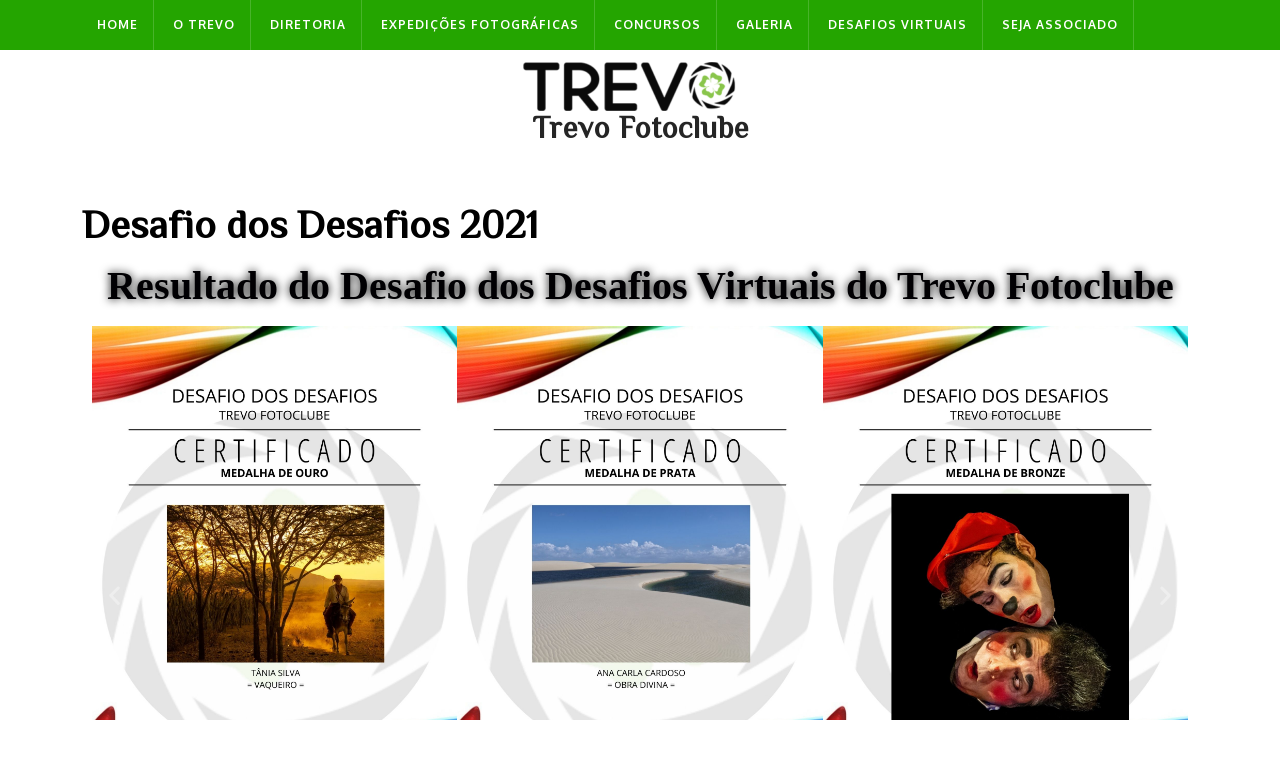

--- FILE ---
content_type: text/html; charset=UTF-8
request_url: https://trevofotoclube.com.br/index.php/galeria/desafio-dos-desafios-2021/
body_size: 15017
content:
<!DOCTYPE html>

<html lang="pt-BR">

	<head>
	  	<meta charset="UTF-8">
	  	<meta name="viewport" content="width=device-width">
	  	<title>Desafio dos Desafios 2021 &#8211; Trevo Fotoclube</title>
<meta name='robots' content='max-image-preview:large' />
	<style>img:is([sizes="auto" i], [sizes^="auto," i]) { contain-intrinsic-size: 3000px 1500px }</style>
	<link rel='dns-prefetch' href='//fonts.googleapis.com' />
<link rel="alternate" type="application/rss+xml" title="Feed para Trevo Fotoclube &raquo;" href="https://trevofotoclube.com.br/index.php/feed/" />
<link rel="alternate" type="application/rss+xml" title="Feed de comentários para Trevo Fotoclube &raquo;" href="https://trevofotoclube.com.br/index.php/comments/feed/" />
<script type="text/javascript">
/* <![CDATA[ */
window._wpemojiSettings = {"baseUrl":"https:\/\/s.w.org\/images\/core\/emoji\/16.0.1\/72x72\/","ext":".png","svgUrl":"https:\/\/s.w.org\/images\/core\/emoji\/16.0.1\/svg\/","svgExt":".svg","source":{"concatemoji":"https:\/\/trevofotoclube.com.br\/wp-includes\/js\/wp-emoji-release.min.js?ver=6.8.3"}};
/*! This file is auto-generated */
!function(s,n){var o,i,e;function c(e){try{var t={supportTests:e,timestamp:(new Date).valueOf()};sessionStorage.setItem(o,JSON.stringify(t))}catch(e){}}function p(e,t,n){e.clearRect(0,0,e.canvas.width,e.canvas.height),e.fillText(t,0,0);var t=new Uint32Array(e.getImageData(0,0,e.canvas.width,e.canvas.height).data),a=(e.clearRect(0,0,e.canvas.width,e.canvas.height),e.fillText(n,0,0),new Uint32Array(e.getImageData(0,0,e.canvas.width,e.canvas.height).data));return t.every(function(e,t){return e===a[t]})}function u(e,t){e.clearRect(0,0,e.canvas.width,e.canvas.height),e.fillText(t,0,0);for(var n=e.getImageData(16,16,1,1),a=0;a<n.data.length;a++)if(0!==n.data[a])return!1;return!0}function f(e,t,n,a){switch(t){case"flag":return n(e,"\ud83c\udff3\ufe0f\u200d\u26a7\ufe0f","\ud83c\udff3\ufe0f\u200b\u26a7\ufe0f")?!1:!n(e,"\ud83c\udde8\ud83c\uddf6","\ud83c\udde8\u200b\ud83c\uddf6")&&!n(e,"\ud83c\udff4\udb40\udc67\udb40\udc62\udb40\udc65\udb40\udc6e\udb40\udc67\udb40\udc7f","\ud83c\udff4\u200b\udb40\udc67\u200b\udb40\udc62\u200b\udb40\udc65\u200b\udb40\udc6e\u200b\udb40\udc67\u200b\udb40\udc7f");case"emoji":return!a(e,"\ud83e\udedf")}return!1}function g(e,t,n,a){var r="undefined"!=typeof WorkerGlobalScope&&self instanceof WorkerGlobalScope?new OffscreenCanvas(300,150):s.createElement("canvas"),o=r.getContext("2d",{willReadFrequently:!0}),i=(o.textBaseline="top",o.font="600 32px Arial",{});return e.forEach(function(e){i[e]=t(o,e,n,a)}),i}function t(e){var t=s.createElement("script");t.src=e,t.defer=!0,s.head.appendChild(t)}"undefined"!=typeof Promise&&(o="wpEmojiSettingsSupports",i=["flag","emoji"],n.supports={everything:!0,everythingExceptFlag:!0},e=new Promise(function(e){s.addEventListener("DOMContentLoaded",e,{once:!0})}),new Promise(function(t){var n=function(){try{var e=JSON.parse(sessionStorage.getItem(o));if("object"==typeof e&&"number"==typeof e.timestamp&&(new Date).valueOf()<e.timestamp+604800&&"object"==typeof e.supportTests)return e.supportTests}catch(e){}return null}();if(!n){if("undefined"!=typeof Worker&&"undefined"!=typeof OffscreenCanvas&&"undefined"!=typeof URL&&URL.createObjectURL&&"undefined"!=typeof Blob)try{var e="postMessage("+g.toString()+"("+[JSON.stringify(i),f.toString(),p.toString(),u.toString()].join(",")+"));",a=new Blob([e],{type:"text/javascript"}),r=new Worker(URL.createObjectURL(a),{name:"wpTestEmojiSupports"});return void(r.onmessage=function(e){c(n=e.data),r.terminate(),t(n)})}catch(e){}c(n=g(i,f,p,u))}t(n)}).then(function(e){for(var t in e)n.supports[t]=e[t],n.supports.everything=n.supports.everything&&n.supports[t],"flag"!==t&&(n.supports.everythingExceptFlag=n.supports.everythingExceptFlag&&n.supports[t]);n.supports.everythingExceptFlag=n.supports.everythingExceptFlag&&!n.supports.flag,n.DOMReady=!1,n.readyCallback=function(){n.DOMReady=!0}}).then(function(){return e}).then(function(){var e;n.supports.everything||(n.readyCallback(),(e=n.source||{}).concatemoji?t(e.concatemoji):e.wpemoji&&e.twemoji&&(t(e.twemoji),t(e.wpemoji)))}))}((window,document),window._wpemojiSettings);
/* ]]> */
</script>
<link rel='stylesheet' id='mascarascf7-css-css' href='https://trevofotoclube.com.br/wp-content/plugins/mascaras-para-cf7//css/style.css?ver=1.0.0' type='text/css' media='all' />
<style id='wp-emoji-styles-inline-css' type='text/css'>

	img.wp-smiley, img.emoji {
		display: inline !important;
		border: none !important;
		box-shadow: none !important;
		height: 1em !important;
		width: 1em !important;
		margin: 0 0.07em !important;
		vertical-align: -0.1em !important;
		background: none !important;
		padding: 0 !important;
	}
</style>
<link rel='stylesheet' id='wp-block-library-css' href='https://trevofotoclube.com.br/wp-includes/css/dist/block-library/style.min.css?ver=6.8.3' type='text/css' media='all' />
<style id='wp-block-library-theme-inline-css' type='text/css'>
.wp-block-audio :where(figcaption){color:#555;font-size:13px;text-align:center}.is-dark-theme .wp-block-audio :where(figcaption){color:#ffffffa6}.wp-block-audio{margin:0 0 1em}.wp-block-code{border:1px solid #ccc;border-radius:4px;font-family:Menlo,Consolas,monaco,monospace;padding:.8em 1em}.wp-block-embed :where(figcaption){color:#555;font-size:13px;text-align:center}.is-dark-theme .wp-block-embed :where(figcaption){color:#ffffffa6}.wp-block-embed{margin:0 0 1em}.blocks-gallery-caption{color:#555;font-size:13px;text-align:center}.is-dark-theme .blocks-gallery-caption{color:#ffffffa6}:root :where(.wp-block-image figcaption){color:#555;font-size:13px;text-align:center}.is-dark-theme :root :where(.wp-block-image figcaption){color:#ffffffa6}.wp-block-image{margin:0 0 1em}.wp-block-pullquote{border-bottom:4px solid;border-top:4px solid;color:currentColor;margin-bottom:1.75em}.wp-block-pullquote cite,.wp-block-pullquote footer,.wp-block-pullquote__citation{color:currentColor;font-size:.8125em;font-style:normal;text-transform:uppercase}.wp-block-quote{border-left:.25em solid;margin:0 0 1.75em;padding-left:1em}.wp-block-quote cite,.wp-block-quote footer{color:currentColor;font-size:.8125em;font-style:normal;position:relative}.wp-block-quote:where(.has-text-align-right){border-left:none;border-right:.25em solid;padding-left:0;padding-right:1em}.wp-block-quote:where(.has-text-align-center){border:none;padding-left:0}.wp-block-quote.is-large,.wp-block-quote.is-style-large,.wp-block-quote:where(.is-style-plain){border:none}.wp-block-search .wp-block-search__label{font-weight:700}.wp-block-search__button{border:1px solid #ccc;padding:.375em .625em}:where(.wp-block-group.has-background){padding:1.25em 2.375em}.wp-block-separator.has-css-opacity{opacity:.4}.wp-block-separator{border:none;border-bottom:2px solid;margin-left:auto;margin-right:auto}.wp-block-separator.has-alpha-channel-opacity{opacity:1}.wp-block-separator:not(.is-style-wide):not(.is-style-dots){width:100px}.wp-block-separator.has-background:not(.is-style-dots){border-bottom:none;height:1px}.wp-block-separator.has-background:not(.is-style-wide):not(.is-style-dots){height:2px}.wp-block-table{margin:0 0 1em}.wp-block-table td,.wp-block-table th{word-break:normal}.wp-block-table :where(figcaption){color:#555;font-size:13px;text-align:center}.is-dark-theme .wp-block-table :where(figcaption){color:#ffffffa6}.wp-block-video :where(figcaption){color:#555;font-size:13px;text-align:center}.is-dark-theme .wp-block-video :where(figcaption){color:#ffffffa6}.wp-block-video{margin:0 0 1em}:root :where(.wp-block-template-part.has-background){margin-bottom:0;margin-top:0;padding:1.25em 2.375em}
</style>
<style id='classic-theme-styles-inline-css' type='text/css'>
/*! This file is auto-generated */
.wp-block-button__link{color:#fff;background-color:#32373c;border-radius:9999px;box-shadow:none;text-decoration:none;padding:calc(.667em + 2px) calc(1.333em + 2px);font-size:1.125em}.wp-block-file__button{background:#32373c;color:#fff;text-decoration:none}
</style>
<style id='global-styles-inline-css' type='text/css'>
:root{--wp--preset--aspect-ratio--square: 1;--wp--preset--aspect-ratio--4-3: 4/3;--wp--preset--aspect-ratio--3-4: 3/4;--wp--preset--aspect-ratio--3-2: 3/2;--wp--preset--aspect-ratio--2-3: 2/3;--wp--preset--aspect-ratio--16-9: 16/9;--wp--preset--aspect-ratio--9-16: 9/16;--wp--preset--color--black: #000000;--wp--preset--color--cyan-bluish-gray: #abb8c3;--wp--preset--color--white: #ffffff;--wp--preset--color--pale-pink: #f78da7;--wp--preset--color--vivid-red: #cf2e2e;--wp--preset--color--luminous-vivid-orange: #ff6900;--wp--preset--color--luminous-vivid-amber: #fcb900;--wp--preset--color--light-green-cyan: #7bdcb5;--wp--preset--color--vivid-green-cyan: #00d084;--wp--preset--color--pale-cyan-blue: #8ed1fc;--wp--preset--color--vivid-cyan-blue: #0693e3;--wp--preset--color--vivid-purple: #9b51e0;--wp--preset--color--kb-palette-1: #ffffff;--wp--preset--gradient--vivid-cyan-blue-to-vivid-purple: linear-gradient(135deg,rgba(6,147,227,1) 0%,rgb(155,81,224) 100%);--wp--preset--gradient--light-green-cyan-to-vivid-green-cyan: linear-gradient(135deg,rgb(122,220,180) 0%,rgb(0,208,130) 100%);--wp--preset--gradient--luminous-vivid-amber-to-luminous-vivid-orange: linear-gradient(135deg,rgba(252,185,0,1) 0%,rgba(255,105,0,1) 100%);--wp--preset--gradient--luminous-vivid-orange-to-vivid-red: linear-gradient(135deg,rgba(255,105,0,1) 0%,rgb(207,46,46) 100%);--wp--preset--gradient--very-light-gray-to-cyan-bluish-gray: linear-gradient(135deg,rgb(238,238,238) 0%,rgb(169,184,195) 100%);--wp--preset--gradient--cool-to-warm-spectrum: linear-gradient(135deg,rgb(74,234,220) 0%,rgb(151,120,209) 20%,rgb(207,42,186) 40%,rgb(238,44,130) 60%,rgb(251,105,98) 80%,rgb(254,248,76) 100%);--wp--preset--gradient--blush-light-purple: linear-gradient(135deg,rgb(255,206,236) 0%,rgb(152,150,240) 100%);--wp--preset--gradient--blush-bordeaux: linear-gradient(135deg,rgb(254,205,165) 0%,rgb(254,45,45) 50%,rgb(107,0,62) 100%);--wp--preset--gradient--luminous-dusk: linear-gradient(135deg,rgb(255,203,112) 0%,rgb(199,81,192) 50%,rgb(65,88,208) 100%);--wp--preset--gradient--pale-ocean: linear-gradient(135deg,rgb(255,245,203) 0%,rgb(182,227,212) 50%,rgb(51,167,181) 100%);--wp--preset--gradient--electric-grass: linear-gradient(135deg,rgb(202,248,128) 0%,rgb(113,206,126) 100%);--wp--preset--gradient--midnight: linear-gradient(135deg,rgb(2,3,129) 0%,rgb(40,116,252) 100%);--wp--preset--font-size--small: 13px;--wp--preset--font-size--medium: 20px;--wp--preset--font-size--large: 36px;--wp--preset--font-size--x-large: 42px;--wp--preset--spacing--20: 0.44rem;--wp--preset--spacing--30: 0.67rem;--wp--preset--spacing--40: 1rem;--wp--preset--spacing--50: 1.5rem;--wp--preset--spacing--60: 2.25rem;--wp--preset--spacing--70: 3.38rem;--wp--preset--spacing--80: 5.06rem;--wp--preset--shadow--natural: 6px 6px 9px rgba(0, 0, 0, 0.2);--wp--preset--shadow--deep: 12px 12px 50px rgba(0, 0, 0, 0.4);--wp--preset--shadow--sharp: 6px 6px 0px rgba(0, 0, 0, 0.2);--wp--preset--shadow--outlined: 6px 6px 0px -3px rgba(255, 255, 255, 1), 6px 6px rgba(0, 0, 0, 1);--wp--preset--shadow--crisp: 6px 6px 0px rgba(0, 0, 0, 1);}:where(.is-layout-flex){gap: 0.5em;}:where(.is-layout-grid){gap: 0.5em;}body .is-layout-flex{display: flex;}.is-layout-flex{flex-wrap: wrap;align-items: center;}.is-layout-flex > :is(*, div){margin: 0;}body .is-layout-grid{display: grid;}.is-layout-grid > :is(*, div){margin: 0;}:where(.wp-block-columns.is-layout-flex){gap: 2em;}:where(.wp-block-columns.is-layout-grid){gap: 2em;}:where(.wp-block-post-template.is-layout-flex){gap: 1.25em;}:where(.wp-block-post-template.is-layout-grid){gap: 1.25em;}.has-black-color{color: var(--wp--preset--color--black) !important;}.has-cyan-bluish-gray-color{color: var(--wp--preset--color--cyan-bluish-gray) !important;}.has-white-color{color: var(--wp--preset--color--white) !important;}.has-pale-pink-color{color: var(--wp--preset--color--pale-pink) !important;}.has-vivid-red-color{color: var(--wp--preset--color--vivid-red) !important;}.has-luminous-vivid-orange-color{color: var(--wp--preset--color--luminous-vivid-orange) !important;}.has-luminous-vivid-amber-color{color: var(--wp--preset--color--luminous-vivid-amber) !important;}.has-light-green-cyan-color{color: var(--wp--preset--color--light-green-cyan) !important;}.has-vivid-green-cyan-color{color: var(--wp--preset--color--vivid-green-cyan) !important;}.has-pale-cyan-blue-color{color: var(--wp--preset--color--pale-cyan-blue) !important;}.has-vivid-cyan-blue-color{color: var(--wp--preset--color--vivid-cyan-blue) !important;}.has-vivid-purple-color{color: var(--wp--preset--color--vivid-purple) !important;}.has-black-background-color{background-color: var(--wp--preset--color--black) !important;}.has-cyan-bluish-gray-background-color{background-color: var(--wp--preset--color--cyan-bluish-gray) !important;}.has-white-background-color{background-color: var(--wp--preset--color--white) !important;}.has-pale-pink-background-color{background-color: var(--wp--preset--color--pale-pink) !important;}.has-vivid-red-background-color{background-color: var(--wp--preset--color--vivid-red) !important;}.has-luminous-vivid-orange-background-color{background-color: var(--wp--preset--color--luminous-vivid-orange) !important;}.has-luminous-vivid-amber-background-color{background-color: var(--wp--preset--color--luminous-vivid-amber) !important;}.has-light-green-cyan-background-color{background-color: var(--wp--preset--color--light-green-cyan) !important;}.has-vivid-green-cyan-background-color{background-color: var(--wp--preset--color--vivid-green-cyan) !important;}.has-pale-cyan-blue-background-color{background-color: var(--wp--preset--color--pale-cyan-blue) !important;}.has-vivid-cyan-blue-background-color{background-color: var(--wp--preset--color--vivid-cyan-blue) !important;}.has-vivid-purple-background-color{background-color: var(--wp--preset--color--vivid-purple) !important;}.has-black-border-color{border-color: var(--wp--preset--color--black) !important;}.has-cyan-bluish-gray-border-color{border-color: var(--wp--preset--color--cyan-bluish-gray) !important;}.has-white-border-color{border-color: var(--wp--preset--color--white) !important;}.has-pale-pink-border-color{border-color: var(--wp--preset--color--pale-pink) !important;}.has-vivid-red-border-color{border-color: var(--wp--preset--color--vivid-red) !important;}.has-luminous-vivid-orange-border-color{border-color: var(--wp--preset--color--luminous-vivid-orange) !important;}.has-luminous-vivid-amber-border-color{border-color: var(--wp--preset--color--luminous-vivid-amber) !important;}.has-light-green-cyan-border-color{border-color: var(--wp--preset--color--light-green-cyan) !important;}.has-vivid-green-cyan-border-color{border-color: var(--wp--preset--color--vivid-green-cyan) !important;}.has-pale-cyan-blue-border-color{border-color: var(--wp--preset--color--pale-cyan-blue) !important;}.has-vivid-cyan-blue-border-color{border-color: var(--wp--preset--color--vivid-cyan-blue) !important;}.has-vivid-purple-border-color{border-color: var(--wp--preset--color--vivid-purple) !important;}.has-vivid-cyan-blue-to-vivid-purple-gradient-background{background: var(--wp--preset--gradient--vivid-cyan-blue-to-vivid-purple) !important;}.has-light-green-cyan-to-vivid-green-cyan-gradient-background{background: var(--wp--preset--gradient--light-green-cyan-to-vivid-green-cyan) !important;}.has-luminous-vivid-amber-to-luminous-vivid-orange-gradient-background{background: var(--wp--preset--gradient--luminous-vivid-amber-to-luminous-vivid-orange) !important;}.has-luminous-vivid-orange-to-vivid-red-gradient-background{background: var(--wp--preset--gradient--luminous-vivid-orange-to-vivid-red) !important;}.has-very-light-gray-to-cyan-bluish-gray-gradient-background{background: var(--wp--preset--gradient--very-light-gray-to-cyan-bluish-gray) !important;}.has-cool-to-warm-spectrum-gradient-background{background: var(--wp--preset--gradient--cool-to-warm-spectrum) !important;}.has-blush-light-purple-gradient-background{background: var(--wp--preset--gradient--blush-light-purple) !important;}.has-blush-bordeaux-gradient-background{background: var(--wp--preset--gradient--blush-bordeaux) !important;}.has-luminous-dusk-gradient-background{background: var(--wp--preset--gradient--luminous-dusk) !important;}.has-pale-ocean-gradient-background{background: var(--wp--preset--gradient--pale-ocean) !important;}.has-electric-grass-gradient-background{background: var(--wp--preset--gradient--electric-grass) !important;}.has-midnight-gradient-background{background: var(--wp--preset--gradient--midnight) !important;}.has-small-font-size{font-size: var(--wp--preset--font-size--small) !important;}.has-medium-font-size{font-size: var(--wp--preset--font-size--medium) !important;}.has-large-font-size{font-size: var(--wp--preset--font-size--large) !important;}.has-x-large-font-size{font-size: var(--wp--preset--font-size--x-large) !important;}
:where(.wp-block-post-template.is-layout-flex){gap: 1.25em;}:where(.wp-block-post-template.is-layout-grid){gap: 1.25em;}
:where(.wp-block-columns.is-layout-flex){gap: 2em;}:where(.wp-block-columns.is-layout-grid){gap: 2em;}
:root :where(.wp-block-pullquote){font-size: 1.5em;line-height: 1.6;}
</style>
<link rel='stylesheet' id='contact-form-7-css' href='https://trevofotoclube.com.br/wp-content/plugins/contact-form-7/includes/css/styles.css?ver=5.5.1' type='text/css' media='all' />
<link rel='stylesheet' id='menu-image-css' href='https://trevofotoclube.com.br/wp-content/plugins/menu-image/includes/css/menu-image.css?ver=3.13' type='text/css' media='all' />
<link rel='stylesheet' id='dashicons-css' href='https://trevofotoclube.com.br/wp-includes/css/dashicons.min.css?ver=6.8.3' type='text/css' media='all' />
<link rel='stylesheet' id='post-views-counter-frontend-css' href='https://trevofotoclube.com.br/wp-content/plugins/post-views-counter/css/frontend.css?ver=1.3.7' type='text/css' media='all' />
<link rel='stylesheet' id='wpforms-full-css' href='https://trevofotoclube.com.br/wp-content/plugins/wpforms-lite/assets/css/wpforms-full.min.css?ver=1.7.0' type='text/css' media='all' />
<link rel='stylesheet' id='5c216c545-css' href='https://trevofotoclube.com.br/wp-content/uploads/essential-addons-elementor/734e5f942.min.css?ver=1768522573' type='text/css' media='all' />
<link rel='stylesheet' id='vw-eco-nature-font-css' href='//fonts.googleapis.com/css?family=ZCOOL+XiaoWei%7CKrub%3A200%2C200i%2C300%2C300i%2C400%2C400i%2C500%2C500i%2C600%2C600i%2C700%2C700i%7CPT+Sans%3A300%2C400%2C600%2C700%2C800%2C900%7CRoboto%3A100%2C100i%2C300%2C300i%2C400%2C400i%2C500%2C500i%2C700%2C700i%2C900%2C900i%7CRoboto+Condensed%3A400%2C700%7COpen+Sans%7COverpass%7CStaatliches%7CMontserrat%3A100%2C100i%2C200%2C200i%2C300%2C300i%2C400%2C400i%2C500%2C500i%2C600%2C600i%2C700%2C700i%2C800%2C800i%2C900%2C900i%7CPlayball%3A300%2C400%2C600%2C700%2C800%2C900%7CAlegreya%3A300%2C400%2C600%2C700%2C800%2C900%7CJulius+Sans+One%7CArsenal%7CSlabo%7CLato%7COverpass+Mono%7CSource+Sans+Pro%7CRaleway%7CMerriweather%7CDroid+Sans%7CRubik%7CLora%7CUbuntu%7CCabin%7CArimo%7CPlayfair+Display%7CQuicksand%7CPadauk%7CMuli%7CInconsolata%7CBitter%7CPacifico%7CIndie+Flower%7CVT323%7CDosis%7CFrank+Ruhl+Libre%7CFjalla+One%7COxygen%3A300%2C400%2C700%7CArvo%7CNoto+Serif%7CLobster%7CCrimson+Text%7CYanone+Kaffeesatz%7CAnton%7CLibre+Baskerville%7CBree+Serif%7CGloria+Hallelujah%7CJosefin+Sans%7CAbril+Fatface%7CVarela+Round%7CVampiro+One%7CShadows+Into+Light%7CCuprum%7CRokkitt%7CVollkorn%7CFrancois+One%7COrbitron%7CPatua+One%7CAcme%7CSatisfy%7CJosefin+Slab%7CQuattrocento+Sans%7CArchitects+Daughter%7CRusso+One%7CMonda%7CRighteous%7CLobster+Two%7CHammersmith+One%7CCourgette%7CPermanent+Marker%7CCherry+Swash%7CCormorant+Garamond%7CPoiret+One%7CBenchNine%7CEconomica%7CHandlee%7CCardo%7CAlfa+Slab+One%7CAveria+Serif+Libre%7CCookie%7CChewy%7CGreat+Vibes%7CComing+Soon%7CPhilosopher%7CDays+One%7CKanit%7CShrikhand%7CTangerine%7CIM+Fell+English+SC%7CBoogaloo%7CBangers%7CFredoka+One%7CBad+Script%7CVolkhov%7CShadows+Into+Light+Two%7CMarck+Script%7CSacramento%7CUnica+One&#038;ver=6.8.3' type='text/css' media='all' />
<link rel='stylesheet' id='vw-eco-nature-block-style-css' href='https://trevofotoclube.com.br/wp-content/themes/vw-eco-nature/assets/css/blocks.css?ver=6.8.3' type='text/css' media='all' />
<link rel='stylesheet' id='vw-eco-nature-block-patterns-style-frontend-css' href='https://trevofotoclube.com.br/wp-content/themes/vw-eco-nature/inc/block-patterns/css/block-frontend.css?ver=6.8.3' type='text/css' media='all' />
<link rel='stylesheet' id='bootstrap-style-css' href='https://trevofotoclube.com.br/wp-content/themes/vw-eco-nature/assets/css/bootstrap.css?ver=6.8.3' type='text/css' media='all' />
<link rel='stylesheet' id='vw-eco-nature-basic-style-css' href='https://trevofotoclube.com.br/wp-content/themes/vw-eco-nature/style.css?ver=6.8.3' type='text/css' media='all' />
<style id='vw-eco-nature-basic-style-inline-css' type='text/css'>
body{max-width: 100%;}#slider img{opacity:0.5}#slider .carousel-caption, #slider .inner_carousel, #slider .inner_carousel h1{text-align:center; left:20%; right:20%;}.page-template-custom-home-page #serv-section{padding: 0;}.post-main-box{}@media screen and (max-width:575px) {.lower-header{display:none;} }@media screen and (max-width:575px){.header-fixed{position:static;} }@media screen and (max-width:575px) {#slider{display:none;} }@media screen and (max-width:575px) {#sidebar{display:block;} }@media screen and (max-width:575px) {.scrollup i{visibility:visible !important;} }.search-box i{padding-top: ; padding-bottom: ;padding-left: ;padding-right: ;font-size: ;border-radius: 24px; border: 1px solid #48b42a;}.scrollup i{padding-top: 8;padding-bottom: 8;}
</style>
<link rel='stylesheet' id='font-awesome-css-css' href='https://trevofotoclube.com.br/wp-content/themes/vw-eco-nature/assets/css/fontawesome-all.css?ver=6.8.3' type='text/css' media='all' />
<link rel='stylesheet' id='tf-compiled-options-mobmenu-css' href='https://trevofotoclube.com.br/wp-content/uploads/dynamic-mobmenu.css?ver=2.8.2.4-177' type='text/css' media='all' />
<link rel='stylesheet' id='tf-google-webfont-dosis-css' href='//fonts.googleapis.com/css?family=Dosis%3Ainherit%2C400&#038;subset=latin%2Clatin-ext&#038;ver=6.8.3' type='text/css' media='all' />
<link rel='stylesheet' id='elementor-icons-css' href='https://trevofotoclube.com.br/wp-content/plugins/elementor/assets/lib/eicons/css/elementor-icons.min.css?ver=5.12.0' type='text/css' media='all' />
<style id='elementor-icons-inline-css' type='text/css'>

		.elementor-add-new-section .elementor-add-templately-promo-button{
            background-color: #5d4fff;
            background-image: url(https://trevofotoclube.com.br/wp-content/plugins/essential-addons-for-elementor-lite/assets/admin/images/templately/logo-icon.svg);
            background-repeat: no-repeat;
            background-position: center center;
            margin-left: 5px;
            position: relative;
            bottom: 5px;
        }
</style>
<link rel='stylesheet' id='elementor-frontend-legacy-css' href='https://trevofotoclube.com.br/wp-content/plugins/elementor/assets/css/frontend-legacy.min.css?ver=3.4.5' type='text/css' media='all' />
<link rel='stylesheet' id='elementor-frontend-css' href='https://trevofotoclube.com.br/wp-content/plugins/elementor/assets/css/frontend.min.css?ver=3.4.5' type='text/css' media='all' />
<style id='elementor-frontend-inline-css' type='text/css'>
@font-face{font-family:eicons;src:url(https://trevofotoclube.com.br/wp-content/plugins/elementor/assets/lib/eicons/fonts/eicons.eot?5.10.0);src:url(https://trevofotoclube.com.br/wp-content/plugins/elementor/assets/lib/eicons/fonts/eicons.eot?5.10.0#iefix) format("embedded-opentype"),url(https://trevofotoclube.com.br/wp-content/plugins/elementor/assets/lib/eicons/fonts/eicons.woff2?5.10.0) format("woff2"),url(https://trevofotoclube.com.br/wp-content/plugins/elementor/assets/lib/eicons/fonts/eicons.woff?5.10.0) format("woff"),url(https://trevofotoclube.com.br/wp-content/plugins/elementor/assets/lib/eicons/fonts/eicons.ttf?5.10.0) format("truetype"),url(https://trevofotoclube.com.br/wp-content/plugins/elementor/assets/lib/eicons/fonts/eicons.svg?5.10.0#eicon) format("svg");font-weight:400;font-style:normal}
</style>
<link rel='stylesheet' id='elementor-post-20-css' href='https://trevofotoclube.com.br/wp-content/uploads/elementor/css/post-20.css?ver=1635705570' type='text/css' media='all' />
<link rel='stylesheet' id='elementor-global-css' href='https://trevofotoclube.com.br/wp-content/uploads/elementor/css/global.css?ver=1635705570' type='text/css' media='all' />
<link rel='stylesheet' id='elementor-post-2003-css' href='https://trevofotoclube.com.br/wp-content/uploads/elementor/css/post-2003.css?ver=1635872895' type='text/css' media='all' />
<link rel='stylesheet' id='cssmobmenu-icons-css' href='https://trevofotoclube.com.br/wp-content/plugins/mobile-menu/includes/css/mobmenu-icons.css?ver=6.8.3' type='text/css' media='all' />
<link rel='stylesheet' id='cssmobmenu-css' href='https://trevofotoclube.com.br/wp-content/plugins/mobile-menu/includes/css/mobmenu.css?ver=2.8.2.4' type='text/css' media='all' />
<link rel='stylesheet' id='google-fonts-1-css' href='https://fonts.googleapis.com/css?family=Roboto%3A100%2C100italic%2C200%2C200italic%2C300%2C300italic%2C400%2C400italic%2C500%2C500italic%2C600%2C600italic%2C700%2C700italic%2C800%2C800italic%2C900%2C900italic&#038;display=auto&#038;ver=6.8.3' type='text/css' media='all' />
<style id="kadence_blocks_palette_css">:root .has-kb-palette-1-color{color:#ffffff}:root .has-kb-palette-1-background-color{background-color:#ffffff}</style><script type="text/javascript" src="https://trevofotoclube.com.br/wp-includes/js/jquery/jquery.min.js?ver=3.7.1" id="jquery-core-js"></script>
<script type="text/javascript" src="https://trevofotoclube.com.br/wp-includes/js/jquery/jquery-migrate.min.js?ver=3.4.1" id="jquery-migrate-js"></script>
<script type="text/javascript" src="https://trevofotoclube.com.br/wp-content/plugins/mascaras-para-cf7//js/jquery.mask.min.js?ver=1.0.0" id="jquery.mask.min-js"></script>
<script type="text/javascript" src="https://trevofotoclube.com.br/wp-content/plugins/mascaras-para-cf7//js/cf7-masks.js?ver=1.0.0" id="cf7-masks-js"></script>
<script type="text/javascript" src="https://trevofotoclube.com.br/wp-content/themes/vw-eco-nature/assets/js/custom.js?ver=6.8.3" id="vw-eco-nature-custom-scripts-jquery-js"></script>
<script type="text/javascript" src="https://trevofotoclube.com.br/wp-content/plugins/mobile-menu/includes/js/mobmenu.js?ver=2.8.2.4" id="mobmenujs-js"></script>
<link rel="https://api.w.org/" href="https://trevofotoclube.com.br/index.php/wp-json/" /><link rel="alternate" title="JSON" type="application/json" href="https://trevofotoclube.com.br/index.php/wp-json/wp/v2/pages/2003" /><link rel="EditURI" type="application/rsd+xml" title="RSD" href="https://trevofotoclube.com.br/xmlrpc.php?rsd" />
<meta name="generator" content="WordPress 6.8.3" />
<link rel="canonical" href="https://trevofotoclube.com.br/index.php/galeria/desafio-dos-desafios-2021/" />
<link rel='shortlink' href='https://trevofotoclube.com.br/?p=2003' />
<link rel="alternate" title="oEmbed (JSON)" type="application/json+oembed" href="https://trevofotoclube.com.br/index.php/wp-json/oembed/1.0/embed?url=https%3A%2F%2Ftrevofotoclube.com.br%2Findex.php%2Fgaleria%2Fdesafio-dos-desafios-2021%2F" />
<link rel="alternate" title="oEmbed (XML)" type="text/xml+oembed" href="https://trevofotoclube.com.br/index.php/wp-json/oembed/1.0/embed?url=https%3A%2F%2Ftrevofotoclube.com.br%2Findex.php%2Fgaleria%2Fdesafio-dos-desafios-2021%2F&#038;format=xml" />

<link rel="stylesheet" href="https://trevofotoclube.com.br/wp-content/plugins/wassup/css/wassup-widget.css?ver=1.9.4.5" type="text/css" />
<script type="text/javascript">
//<![CDATA[
function wassup_get_screenres(){
	var screen_res = screen.width + " x " + screen.height;
	if(screen_res==" x ") screen_res=window.screen.width+" x "+window.screen.height;
	if(screen_res==" x ") screen_res=screen.availWidth+" x "+screen.availHeight;
	if (screen_res!=" x "){document.cookie = "wassup_screen_resd2e743ad0e85b94b1addeb2ae9be5a64=" + encodeURIComponent(screen_res)+ "; path=/; domain=" + document.domain;}
}
wassup_get_screenres();
//]]>
</script>
		<style type="text/css">
			#wp-admin-bar-pvc-post-views .pvc-graph-container { padding-top: 6px; padding-bottom: 6px; position: relative; display: block; height: 100%; box-sizing: border-box; }
			#wp-admin-bar-pvc-post-views .pvc-line-graph {
				display: inline-block;
				width: 1px;
				margin-right: 1px;
				background-color: #ccc;
				vertical-align: baseline;
			}
			#wp-admin-bar-pvc-post-views .pvc-line-graph:hover { background-color: #eee; }
			#wp-admin-bar-pvc-post-views .pvc-line-graph-0 { height: 1% }
			#wp-admin-bar-pvc-post-views .pvc-line-graph-1 { height: 5% }
			#wp-admin-bar-pvc-post-views .pvc-line-graph-2 { height: 10% }
			#wp-admin-bar-pvc-post-views .pvc-line-graph-3 { height: 15% }
			#wp-admin-bar-pvc-post-views .pvc-line-graph-4 { height: 20% }
			#wp-admin-bar-pvc-post-views .pvc-line-graph-5 { height: 25% }
			#wp-admin-bar-pvc-post-views .pvc-line-graph-6 { height: 30% }
			#wp-admin-bar-pvc-post-views .pvc-line-graph-7 { height: 35% }
			#wp-admin-bar-pvc-post-views .pvc-line-graph-8 { height: 40% }
			#wp-admin-bar-pvc-post-views .pvc-line-graph-9 { height: 45% }
			#wp-admin-bar-pvc-post-views .pvc-line-graph-10 { height: 50% }
			#wp-admin-bar-pvc-post-views .pvc-line-graph-11 { height: 55% }
			#wp-admin-bar-pvc-post-views .pvc-line-graph-12 { height: 60% }
			#wp-admin-bar-pvc-post-views .pvc-line-graph-13 { height: 65% }
			#wp-admin-bar-pvc-post-views .pvc-line-graph-14 { height: 70% }
			#wp-admin-bar-pvc-post-views .pvc-line-graph-15 { height: 75% }
			#wp-admin-bar-pvc-post-views .pvc-line-graph-16 { height: 80% }
			#wp-admin-bar-pvc-post-views .pvc-line-graph-17 { height: 85% }
			#wp-admin-bar-pvc-post-views .pvc-line-graph-18 { height: 90% }
			#wp-admin-bar-pvc-post-views .pvc-line-graph-19 { height: 95% }
			#wp-admin-bar-pvc-post-views .pvc-line-graph-20 { height: 100% }
		</style>		<style type="text/css" id="wp-custom-css">
			.wpcf7-tel{
	height: auto;
	width: 100%;
	font-size: 16px;
	padding: 10px 10px;
	margin: 0 0 23px 0;
	
}
.wpcf7-text{
	height: auto;
	width: 50%;
	
}

		</style>
			</head>

	<body data-rsssl=1 class="wp-singular page-template-default page page-id-2003 page-child parent-pageid-109 wp-custom-logo wp-embed-responsive wp-theme-vw-eco-nature mob-menu-slideout-over elementor-default elementor-kit-20 elementor-page elementor-page-2003">
	
	<header role="banner">
		<a class="screen-reader-text skip-link" href="#maincontent">Skip to content</a>
		<div class="home-page-header">
			
<div id="header" class="menubar">
	<div class="header-menu close-sticky ">
		<div class="container">
			<div class="row">
				<div class="align-self-center col-lg-12 col-md-10"">
											<div class="toggle-nav mobile-menu">
						    <button role="tab" onclick="vw_eco_nature_menu_open_nav()" class="responsivetoggle"><i class="fas fa-bars"></i><span class="screen-reader-text">Open Button</span></button>
						</div>
										<div id="mySidenav" class="nav sidenav">
				        <nav id="site-navigation" class="main-navigation" role="navigation" aria-label="Top Menu">
				            <div class="main-menu clearfix"><ul id="menu-home" class="clearfix mobile_nav"><li id="menu-item-2221" class="menu-item menu-item-type-post_type menu-item-object-page menu-item-home menu-item-2221"><a href="https://trevofotoclube.com.br/">Home</a></li>
<li id="menu-item-2226" class="menu-item menu-item-type-post_type menu-item-object-page menu-item-has-children menu-item-2226"><a href="https://trevofotoclube.com.br/index.php/sobre/">O Trevo</a>
<ul class="sub-menu">
	<li id="menu-item-4419" class="menu-item menu-item-type-post_type menu-item-object-page menu-item-4419"><a href="https://trevofotoclube.com.br/index.php/estatuto-social/">Estatuto Social</a></li>
	<li id="menu-item-5209" class="menu-item menu-item-type-post_type menu-item-object-page menu-item-5209"><a href="https://trevofotoclube.com.br/index.php/ata-de-assembleia-04-05-2024/">ATA de Assembleia 04/05/2024</a></li>
</ul>
</li>
<li id="menu-item-2222" class="menu-item menu-item-type-post_type menu-item-object-page menu-item-2222"><a href="https://trevofotoclube.com.br/index.php/diretoria/">Diretoria</a></li>
<li id="menu-item-4278" class="menu-item menu-item-type-post_type menu-item-object-page menu-item-4278"><a href="https://trevofotoclube.com.br/index.php/expedicoes-fotograficas/">Expedições Fotográficas</a></li>
<li id="menu-item-2213" class="menu-item menu-item-type-post_type menu-item-object-page menu-item-2213"><a href="https://trevofotoclube.com.br/index.php/concursos/">Concursos</a></li>
<li id="menu-item-2223" class="menu-item menu-item-type-post_type menu-item-object-page current-page-ancestor current-menu-ancestor current-menu-parent current-page-parent current_page_parent current_page_ancestor menu-item-has-children menu-item-2223"><a href="https://trevofotoclube.com.br/index.php/galeria/">Galeria</a>
<ul class="sub-menu">
	<li id="menu-item-4646" class="menu-item menu-item-type-post_type menu-item-object-page menu-item-4646"><a href="https://trevofotoclube.com.br/index.php/galeria/trevo-photo-art-brasil-2022/">Photo Art Brasil 2023</a></li>
	<li id="menu-item-4658" class="menu-item menu-item-type-post_type menu-item-object-page menu-item-4658"><a href="https://trevofotoclube.com.br/index.php/galeria/photo-art-brasil-2022/">Photo Art Brasil 2022</a></li>
	<li id="menu-item-4358" class="menu-item menu-item-type-post_type menu-item-object-page menu-item-4358"><a href="https://trevofotoclube.com.br/index.php/desafios-dos-desafios-2022/">Desafios dos Desafios 2022</a></li>
	<li id="menu-item-2218" class="menu-item menu-item-type-post_type menu-item-object-page current-menu-item page_item page-item-2003 current_page_item menu-item-2218"><a href="https://trevofotoclube.com.br/index.php/galeria/desafio-dos-desafios-2021/" aria-current="page">Desafio dos Desafios 2021</a></li>
	<li id="menu-item-2212" class="menu-item menu-item-type-post_type menu-item-object-page menu-item-2212"><a href="https://trevofotoclube.com.br/index.php/desafios-virtuais-2021/">Desafios Virtuais 2021</a></li>
	<li id="menu-item-2209" class="menu-item menu-item-type-post_type menu-item-object-page menu-item-2209"><a href="https://trevofotoclube.com.br/index.php/mostra-fotografica-2021/">Mostra Fotográfica 2021</a></li>
	<li id="menu-item-2219" class="menu-item menu-item-type-post_type menu-item-object-page menu-item-2219"><a href="https://trevofotoclube.com.br/index.php/galeria/photo-nature-brasil-2021/">Photo Nature Brasil 2021</a></li>
	<li id="menu-item-2351" class="menu-item menu-item-type-post_type menu-item-object-page menu-item-2351"><a href="https://trevofotoclube.com.br/index.php/galeria/photo-nature-internacional-2021/">Photo Nature Internacional 2021</a></li>
</ul>
</li>
<li id="menu-item-2227" class="menu-item menu-item-type-post_type menu-item-object-page menu-item-has-children menu-item-2227"><a href="https://trevofotoclube.com.br/index.php/desafios-virtuais/">Desafios Virtuais</a>
<ul class="sub-menu">
	<li id="menu-item-2220" class="menu-item menu-item-type-post_type menu-item-object-page menu-item-2220"><a href="https://trevofotoclube.com.br/index.php/desafios-virtuais/http-trevofotoclube-com-br-index-php-desafios-virtuais-regulamento/">Regulamento</a></li>
	<li id="menu-item-2207" class="menu-item menu-item-type-post_type menu-item-object-page menu-item-2207"><a href="https://trevofotoclube.com.br/index.php/envio-da-foto/">Envio da Foto</a></li>
	<li id="menu-item-2206" class="menu-item menu-item-type-post_type menu-item-object-page menu-item-has-children menu-item-2206"><a href="https://trevofotoclube.com.br/index.php/album/">Álbum</a>
	<ul class="sub-menu">
		<li id="menu-item-7167" class="menu-item menu-item-type-post_type menu-item-object-page menu-item-7167"><a href="https://trevofotoclube.com.br/index.php/album/tema-a-manifestacoes-culturais-cor-tema-b-manifestacoes-culturais-pb/">Manifestações Culturais COR / Manifestações Culturais P&amp;B</a></li>
		<li id="menu-item-7078" class="menu-item menu-item-type-post_type menu-item-object-page menu-item-7078"><a href="https://trevofotoclube.com.br/index.php/album/tema-livre-fotografia-pb-abandono/">Tema Livre Fotografia P&amp;B / Abandono</a></li>
		<li id="menu-item-6970" class="menu-item menu-item-type-post_type menu-item-object-page menu-item-6970"><a href="https://trevofotoclube.com.br/index.php/album/tema-livre-fotografia-colorida-panning-zooming/">Tema Livre Fotografia Colorida / Panning/Zooming</a></li>
		<li id="menu-item-6886" class="menu-item menu-item-type-post_type menu-item-object-page menu-item-6886"><a href="https://trevofotoclube.com.br/index.php/album/cut-out-festa-junina/">Cut Out / Festa Junina</a></li>
		<li id="menu-item-6771" class="menu-item menu-item-type-post_type menu-item-object-page menu-item-6771"><a href="https://trevofotoclube.com.br/index.php/album/fotografia-noturna-cartao-postal/">Fotografia Noturna / Cartão Postal</a></li>
		<li id="menu-item-6667" class="menu-item menu-item-type-post_type menu-item-object-page menu-item-6667"><a href="https://trevofotoclube.com.br/index.php/album/maternidade-vintage-retro/">Regra dos Terços / Abstrato</a></li>
		<li id="menu-item-6566" class="menu-item menu-item-type-post_type menu-item-object-page menu-item-6566"><a href="https://trevofotoclube.com.br/index.php/album/maternidade-vitage-retro/">Maternidade / Vintage/Retrô</a></li>
		<li id="menu-item-6480" class="menu-item menu-item-type-post_type menu-item-object-page menu-item-6480"><a href="https://trevofotoclube.com.br/index.php/album/trabalhadores-em-acao-grafite/">Trabalhadores em Ação / Grafite</a></li>
		<li id="menu-item-6394" class="menu-item menu-item-type-post_type menu-item-object-page menu-item-6394"><a href="https://trevofotoclube.com.br/index.php/album/ponto-de-fuga-religiosidade-fe/">Ponto de Fuga / Religiosidade/Fé</a></li>
		<li id="menu-item-6277" class="menu-item menu-item-type-post_type menu-item-object-page menu-item-6277"><a href="https://trevofotoclube.com.br/index.php/album/brincadeira-de-crianca-luz-e-sombra/">Brincadeira de Criança / Luz e Sombra</a></li>
		<li id="menu-item-6180" class="menu-item menu-item-type-post_type menu-item-object-page menu-item-6180"><a href="https://trevofotoclube.com.br/index.php/album/still-fachadas-portas-janelas/">Still / Fachadas/Portas/Janelas</a></li>
		<li id="menu-item-6064" class="menu-item menu-item-type-post_type menu-item-object-page menu-item-6064"><a href="https://trevofotoclube.com.br/index.php/album/street-mergulho-contra-mergulho/">Street / Mergulho /Contra-Mergulho</a></li>
		<li id="menu-item-5916" class="menu-item menu-item-type-post_type menu-item-object-page menu-item-5916"><a href="https://trevofotoclube.com.br/index.php/album/esportistas-em-acao-formas-geometricas/">Esportistas em ação / Formas geométricas</a></li>
		<li id="menu-item-5803" class="menu-item menu-item-type-post_type menu-item-object-page menu-item-5803"><a href="https://trevofotoclube.com.br/index.php/album/comeca-com-a-letra-t-carnaval/">Começa com a letra “T” / Carnaval</a></li>
		<li id="menu-item-5705" class="menu-item menu-item-type-post_type menu-item-object-page menu-item-5705"><a href="https://trevofotoclube.com.br/index.php/album/cor-verde-animais/">Cor Verde / Animais</a></li>
		<li id="menu-item-5581" class="menu-item menu-item-type-post_type menu-item-object-page menu-item-5581"><a href="https://trevofotoclube.com.br/index.php/album/manifestacoes-culturais/">Manifestações Culturais</a></li>
		<li id="menu-item-5415" class="menu-item menu-item-type-post_type menu-item-object-page menu-item-5415"><a href="https://trevofotoclube.com.br/index.php/album/sozinho/">Sozinho</a></li>
		<li id="menu-item-5377" class="menu-item menu-item-type-post_type menu-item-object-page menu-item-5377"><a href="https://trevofotoclube.com.br/index.php/album/estradas-caminhos-2/">Objetos / Still</a></li>
		<li id="menu-item-5245" class="menu-item menu-item-type-post_type menu-item-object-page menu-item-5245"><a href="https://trevofotoclube.com.br/index.php/album/estradas-caminhos/">Estradas / Caminhos</a></li>
		<li id="menu-item-5186" class="menu-item menu-item-type-post_type menu-item-object-page menu-item-5186"><a href="https://trevofotoclube.com.br/index.php/album/vidros/">Vidros</a></li>
		<li id="menu-item-5077" class="menu-item menu-item-type-post_type menu-item-object-page menu-item-5077"><a href="https://trevofotoclube.com.br/index.php/album/pais-filhos/">Pais &#038; Filhos</a></li>
		<li id="menu-item-4960" class="menu-item menu-item-type-post_type menu-item-object-page menu-item-4960"><a href="https://trevofotoclube.com.br/index.php/album/paralelas/">Paralelas</a></li>
		<li id="menu-item-4826" class="menu-item menu-item-type-post_type menu-item-object-page menu-item-4826"><a href="https://trevofotoclube.com.br/index.php/album/artesanato/">Artesanato</a></li>
		<li id="menu-item-4695" class="menu-item menu-item-type-post_type menu-item-object-page menu-item-4695"><a href="https://trevofotoclube.com.br/index.php/album/placas-de-sinalizacao/">Placas de Sinalização</a></li>
		<li id="menu-item-4542" class="menu-item menu-item-type-post_type menu-item-object-page menu-item-4542"><a href="https://trevofotoclube.com.br/index.php/album/pisos-tetos/">Pisos &#038; Tetos</a></li>
		<li id="menu-item-4496" class="menu-item menu-item-type-post_type menu-item-object-page menu-item-4496"><a href="https://trevofotoclube.com.br/index.php/album/3-cores/">3 Cores</a></li>
		<li id="menu-item-4133" class="menu-item menu-item-type-post_type menu-item-object-page menu-item-4133"><a href="https://trevofotoclube.com.br/index.php/album/moldura/">Moldura</a></li>
		<li id="menu-item-4090" class="menu-item menu-item-type-post_type menu-item-object-page menu-item-4090"><a href="https://trevofotoclube.com.br/index.php/album/foco-desfoque/">Foco / Desfoque</a></li>
		<li id="menu-item-4027" class="menu-item menu-item-type-post_type menu-item-object-page menu-item-4027"><a href="https://trevofotoclube.com.br/index.php/album/cut-out/">Abandono</a></li>
		<li id="menu-item-3732" class="menu-item menu-item-type-post_type menu-item-object-page menu-item-3732"><a href="https://trevofotoclube.com.br/index.php/album/mobiliario-urbano/">Mobiliário Urbano</a></li>
		<li id="menu-item-3557" class="menu-item menu-item-type-post_type menu-item-object-page menu-item-3557"><a href="https://trevofotoclube.com.br/index.php/album/ponte-viaduto-pier/">Ponte / Viaduto / Pier</a></li>
		<li id="menu-item-3412" class="menu-item menu-item-type-post_type menu-item-object-page menu-item-3412"><a href="https://trevofotoclube.com.br/index.php/album/contra-luz-silhueta/">Contra Luz / Silhueta</a></li>
		<li id="menu-item-3296" class="menu-item menu-item-type-post_type menu-item-object-page menu-item-3296"><a href="https://trevofotoclube.com.br/index.php/album/abstrato/">Abstrato</a></li>
		<li id="menu-item-3228" class="menu-item menu-item-type-post_type menu-item-object-page menu-item-3228"><a href="https://trevofotoclube.com.br/index.php/mergulho-contra-mergulho/">Mergulho / Contra Mergulho</a></li>
		<li id="menu-item-3118" class="menu-item menu-item-type-post_type menu-item-object-page menu-item-3118"><a href="https://trevofotoclube.com.br/index.php/album/grafites/">Grafites</a></li>
		<li id="menu-item-3004" class="menu-item menu-item-type-post_type menu-item-object-page menu-item-3004"><a href="https://trevofotoclube.com.br/index.php/utensilios-de-cozinha/">Utensílios de Cozinha</a></li>
		<li id="menu-item-2919" class="menu-item menu-item-type-post_type menu-item-object-page menu-item-2919"><a href="https://trevofotoclube.com.br/index.php/noturnas/">Noturnas</a></li>
		<li id="menu-item-2741" class="menu-item menu-item-type-post_type menu-item-object-page menu-item-2741"><a href="https://trevofotoclube.com.br/index.php/partes-do-corpo-humano/">Partes do Corpo Humano</a></li>
		<li id="menu-item-2573" class="menu-item menu-item-type-post_type menu-item-object-page menu-item-2573"><a href="https://trevofotoclube.com.br/index.php/meio-ambiente/">Meio Ambiente</a></li>
		<li id="menu-item-2472" class="menu-item menu-item-type-post_type menu-item-object-page menu-item-2472"><a href="https://trevofotoclube.com.br/index.php/album/ponto-de-ouro/">Ponto de Ouro</a></li>
		<li id="menu-item-2208" class="menu-item menu-item-type-post_type menu-item-object-page menu-item-2208"><a href="https://trevofotoclube.com.br/index.php/padroes-repeticoes/">Padrões &#038; Repetições</a></li>
	</ul>
</li>
	<li id="menu-item-3436" class="menu-item menu-item-type-post_type menu-item-object-page menu-item-3436"><a href="https://trevofotoclube.com.br/index.php/votacao/">Votação</a></li>
	<li id="menu-item-2214" class="menu-item menu-item-type-post_type menu-item-object-page menu-item-2214"><a href="https://trevofotoclube.com.br/index.php/resultados-2/">Resultados</a></li>
	<li id="menu-item-5752" class="menu-item menu-item-type-post_type menu-item-object-page menu-item-5752"><a href="https://trevofotoclube.com.br/index.php/vencedores-2025/">Vencedores 2025</a></li>
	<li id="menu-item-4633" class="menu-item menu-item-type-post_type menu-item-object-page menu-item-4633"><a href="https://trevofotoclube.com.br/index.php/vencedores-2024/">Vencedores 2024</a></li>
	<li id="menu-item-2211" class="menu-item menu-item-type-post_type menu-item-object-page menu-item-2211"><a href="https://trevofotoclube.com.br/index.php/vencedores-2021-2022/">Vencedores 2021/2022</a></li>
	<li id="menu-item-2215" class="menu-item menu-item-type-post_type menu-item-object-page menu-item-2215"><a href="https://trevofotoclube.com.br/index.php/vencedores/">Vencedores 2020/2021</a></li>
</ul>
</li>
<li id="menu-item-2225" class="menu-item menu-item-type-post_type menu-item-object-page menu-item-2225"><a href="https://trevofotoclube.com.br/index.php/seja-associado/">Seja Associado</a></li>
</ul></div>				            <a href="javascript:void(0)" class="closebtn mobile-menu" onclick="vw_eco_nature_menu_close_nav()"><i class="fas fa-times"></i><span class="screen-reader-text">Close Button</span></a>
				        </nav>
			        </div>
				</div>
				<div class="col-lg-1 col-md-2 col-6 align-self-center">
			        			    </div>
			</div>
			<div class="serach_outer">
              <div class="closepop"><a href="#topbar"><i class="fa fa-window-close"></i></a></div>
              <div class="serach_inner">
                
<form method="get" class="search-form" action="https://trevofotoclube.com.br/">
	<label>
		<span class="screen-reader-text">Search for:</span>
		<input type="search" class="search-field" placeholder="Search" value="" name="s">
	</label>
	<input type="submit" class="search-submit" value="Search">
</form>              </div>
            </div>
		</div>
	</div>
</div>			
<div id="topbar">
  <div class="container">
    <div class="row">
      <div class="col-lg-4 col-md-4 align-self-center">
              </div>
      <div class="col-lg-4 col-md-4 align-self-center">
        <div class="logo">
                      <div class="site-logo"><a href="https://trevofotoclube.com.br/" class="custom-logo-link" rel="home"><img width="240" height="49" src="https://trevofotoclube.com.br/wp-content/uploads/2020/10/cropped-trevo-fotocoletivo-1.png" class="custom-logo" alt="Trevo Fotoclube" decoding="async" /></a></div>
                                                                                    <p class="site-title"><a href="https://trevofotoclube.com.br/" rel="home">Trevo Fotoclube</a></p>
                                                              </div>
      </div>
      <div class="col-lg-4 col-md-4 align-self-center">
              </div>
    </div>
  </div>
</div>					</div>
	</header>

	

<main id="maincontent" role="main" class="middle-align"> 
    <div class="container">
                        
<div class="content-vw">
    <h1 class="vw-page-title">Desafio dos Desafios 2021</h1>
  <div class="entry-content">		<div data-elementor-type="wp-page" data-elementor-id="2003" class="elementor elementor-2003" data-elementor-settings="[]">
						<div class="elementor-inner">
							<div class="elementor-section-wrap">
							<section class="elementor-section elementor-top-section elementor-element elementor-element-8828a34 elementor-section-boxed elementor-section-height-default elementor-section-height-default" data-id="8828a34" data-element_type="section">
						<div class="elementor-container elementor-column-gap-default">
							<div class="elementor-row">
					<div class="elementor-column elementor-col-100 elementor-top-column elementor-element elementor-element-29b2bce" data-id="29b2bce" data-element_type="column">
			<div class="elementor-column-wrap">
							<div class="elementor-widget-wrap">
								</div>
					</div>
		</div>
								</div>
					</div>
		</section>
				<section class="elementor-section elementor-top-section elementor-element elementor-element-5c748c3 elementor-section-boxed elementor-section-height-default elementor-section-height-default" data-id="5c748c3" data-element_type="section">
						<div class="elementor-container elementor-column-gap-default">
							<div class="elementor-row">
					<div class="elementor-column elementor-col-100 elementor-top-column elementor-element elementor-element-ca62f7f" data-id="ca62f7f" data-element_type="column">
			<div class="elementor-column-wrap elementor-element-populated">
							<div class="elementor-widget-wrap">
						<div class="elementor-element elementor-element-ad42207 elementor-widget elementor-widget-heading" data-id="ad42207" data-element_type="widget" data-widget_type="heading.default">
				<div class="elementor-widget-container">
			<h1 class="elementor-heading-title elementor-size-default">Resultado do Desafio dos Desafios Virtuais do Trevo Fotoclube</h1>		</div>
				</div>
				<div class="elementor-element elementor-element-34f2baa animated-slow elementor-arrows-position-inside elementor-pagination-position-outside elementor-invisible elementor-widget elementor-widget-image-carousel" data-id="34f2baa" data-element_type="widget" data-settings="{&quot;_animation&quot;:&quot;zoomIn&quot;,&quot;_animation_tablet&quot;:&quot;zoomIn&quot;,&quot;navigation&quot;:&quot;both&quot;,&quot;autoplay&quot;:&quot;yes&quot;,&quot;pause_on_hover&quot;:&quot;yes&quot;,&quot;pause_on_interaction&quot;:&quot;yes&quot;,&quot;autoplay_speed&quot;:5000,&quot;infinite&quot;:&quot;yes&quot;,&quot;speed&quot;:500}" data-widget_type="image-carousel.default">
				<div class="elementor-widget-container">
					<div class="elementor-image-carousel-wrapper swiper-container" dir="ltr">
			<div class="elementor-image-carousel swiper-wrapper">
								<div class="swiper-slide"><figure class="swiper-slide-inner"><img decoding="async" class="swiper-slide-image" src="https://trevofotoclube.com.br/wp-content/uploads/2021/07/Certificado-TANIA-SILVA.jpg" alt="Medalha de Ouro" /><figcaption class="elementor-image-carousel-caption">Medalha de Ouro</figcaption></figure></div><div class="swiper-slide"><figure class="swiper-slide-inner"><img decoding="async" class="swiper-slide-image" src="https://trevofotoclube.com.br/wp-content/uploads/2021/07/Certificado-ANA-CARLA.jpg" alt="Medalha de Prata" /><figcaption class="elementor-image-carousel-caption">Medalha de Prata</figcaption></figure></div><div class="swiper-slide"><figure class="swiper-slide-inner"><img decoding="async" class="swiper-slide-image" src="https://trevofotoclube.com.br/wp-content/uploads/2021/07/Certificado-ALEXANDRE-LUSTOSA.jpg" alt="Medalha de Bronze" /><figcaption class="elementor-image-carousel-caption">Medalha de Bronze</figcaption></figure></div>			</div>
												<div class="swiper-pagination"></div>
													<div class="elementor-swiper-button elementor-swiper-button-prev">
						<i class="eicon-chevron-left" aria-hidden="true"></i>
						<span class="elementor-screen-only">Anterior</span>
					</div>
					<div class="elementor-swiper-button elementor-swiper-button-next">
						<i class="eicon-chevron-right" aria-hidden="true"></i>
						<span class="elementor-screen-only">Próximo</span>
					</div>
									</div>
				</div>
				</div>
						</div>
					</div>
		</div>
								</div>
					</div>
		</section>
				<section class="elementor-section elementor-top-section elementor-element elementor-element-b08b8e5 elementor-section-boxed elementor-section-height-default elementor-section-height-default" data-id="b08b8e5" data-element_type="section">
						<div class="elementor-container elementor-column-gap-default">
							<div class="elementor-row">
					<div class="elementor-column elementor-col-100 elementor-top-column elementor-element elementor-element-dfd038b" data-id="dfd038b" data-element_type="column">
			<div class="elementor-column-wrap">
							<div class="elementor-widget-wrap">
								</div>
					</div>
		</div>
								</div>
					</div>
		</section>
				<section class="elementor-section elementor-top-section elementor-element elementor-element-a120278 elementor-section-boxed elementor-section-height-default elementor-section-height-default" data-id="a120278" data-element_type="section">
						<div class="elementor-container elementor-column-gap-default">
							<div class="elementor-row">
					<div class="elementor-column elementor-col-100 elementor-top-column elementor-element elementor-element-7c165ec" data-id="7c165ec" data-element_type="column">
			<div class="elementor-column-wrap elementor-element-populated">
							<div class="elementor-widget-wrap">
						<div class="elementor-element elementor-element-221535f animated-slow elementor-arrows-position-inside elementor-pagination-position-outside elementor-invisible elementor-widget elementor-widget-image-carousel" data-id="221535f" data-element_type="widget" data-settings="{&quot;_animation&quot;:&quot;zoomIn&quot;,&quot;_animation_tablet&quot;:&quot;zoomIn&quot;,&quot;navigation&quot;:&quot;both&quot;,&quot;autoplay&quot;:&quot;yes&quot;,&quot;pause_on_hover&quot;:&quot;yes&quot;,&quot;pause_on_interaction&quot;:&quot;yes&quot;,&quot;autoplay_speed&quot;:5000,&quot;infinite&quot;:&quot;yes&quot;,&quot;speed&quot;:500}" data-widget_type="image-carousel.default">
				<div class="elementor-widget-container">
					<div class="elementor-image-carousel-wrapper swiper-container" dir="ltr">
			<div class="elementor-image-carousel swiper-wrapper">
								<div class="swiper-slide"><figure class="swiper-slide-inner"><img decoding="async" class="swiper-slide-image" src="https://trevofotoclube.com.br/wp-content/uploads/2021/07/Certificado-IVAN-CAVAS.jpg" alt="Certificado IVAN CAVAS" /></figure></div><div class="swiper-slide"><figure class="swiper-slide-inner"><img decoding="async" class="swiper-slide-image" src="https://trevofotoclube.com.br/wp-content/uploads/2021/07/Certificado-CARLOS-VENAFRE.jpg" alt="Certificado CARLOS VENAFRE" /></figure></div><div class="swiper-slide"><figure class="swiper-slide-inner"><img decoding="async" class="swiper-slide-image" src="https://trevofotoclube.com.br/wp-content/uploads/2021/07/Certificado-AFONSO-GARRIDO.jpg" alt="Certificado AFONSO GARRIDO" /></figure></div><div class="swiper-slide"><figure class="swiper-slide-inner"><img decoding="async" class="swiper-slide-image" src="https://trevofotoclube.com.br/wp-content/uploads/2021/07/Certificado-MELISSA-MAYORAL.jpg" alt="Certificado MELISSA MAYORAL" /></figure></div><div class="swiper-slide"><figure class="swiper-slide-inner"><img decoding="async" class="swiper-slide-image" src="https://trevofotoclube.com.br/wp-content/uploads/2021/07/Certificado-ALINI-ORATHESl.jpg" alt="Certificado ALINI ORATHESl" /></figure></div><div class="swiper-slide"><figure class="swiper-slide-inner"><img decoding="async" class="swiper-slide-image" src="https://trevofotoclube.com.br/wp-content/uploads/2021/07/Certificado-EDSON-CARVALHO.jpg" alt="Certificado EDSON CARVALHO" /></figure></div><div class="swiper-slide"><figure class="swiper-slide-inner"><img decoding="async" class="swiper-slide-image" src="https://trevofotoclube.com.br/wp-content/uploads/2021/07/Certificado-MARIO-SERGIO.jpg" alt="Certificado MARIO SERGIO" /></figure></div>			</div>
												<div class="swiper-pagination"></div>
													<div class="elementor-swiper-button elementor-swiper-button-prev">
						<i class="eicon-chevron-left" aria-hidden="true"></i>
						<span class="elementor-screen-only">Anterior</span>
					</div>
					<div class="elementor-swiper-button elementor-swiper-button-next">
						<i class="eicon-chevron-right" aria-hidden="true"></i>
						<span class="elementor-screen-only">Próximo</span>
					</div>
									</div>
				</div>
				</div>
						</div>
					</div>
		</div>
								</div>
					</div>
		</section>
						</div>
						</div>
					</div>
		<div class="post-views post-2003 entry-meta">
				<span class="post-views-icon dashicons dashicons-chart-bar"></span>
				<span class="post-views-label">Visualizações</span>
				<span class="post-views-count">138</span>
			</div></div>
    <div class="clearfix"></div>
</div>            </div>
</main>
    

    <footer role="contentinfo">
        <div  id="footer" class="copyright-wrapper">
            <div class="container">
                                <div class="row">
                    <div class="col-md-12 col-sm-12 col-xs-12 footer-block">
                                          </div>
                    <div class="footer_hide col-xs-12 footer-block">
                                            </div>
                    <div class="footer_hide col-xs-12 col-xs-12 footer-block">
                                            </div>
                    <div class="footer_hide col-xs-12 footer-block">
                                            </div>
                </div>
            </div>
        </div>
        <div id="footer-2">
          	<div class="copyright container">
                <p><a href=https://www.vwthemes.com/themes/free-eco-nature-wordpress-theme/ target='_blank'>Eco Nature WordPress Theme</a> Trevo Foto Clube</p>
                                                            <a href="#" class="scrollup"><i class="fas fa-angle-up"></i><span class="screen-reader-text">Scroll Up</span></a>
                                              	</div>
          	<div class="clear"></div>
        </div>
    </footer>
    
        <script type="speculationrules">
{"prefetch":[{"source":"document","where":{"and":[{"href_matches":"\/*"},{"not":{"href_matches":["\/wp-*.php","\/wp-admin\/*","\/wp-content\/uploads\/*","\/wp-content\/*","\/wp-content\/plugins\/*","\/wp-content\/themes\/vw-eco-nature\/*","\/*\\?(.+)"]}},{"not":{"selector_matches":"a[rel~=\"nofollow\"]"}},{"not":{"selector_matches":".no-prefetch, .no-prefetch a"}}]},"eagerness":"conservative"}]}
</script>

<!-- <p class="small"> WassUp 1.9.4.5 timestamp: 2026-01-16 12:16:13AM UTC (09:16PM)<br />
Se a data acima não for a atual, esta página é de arquivo.</p> -->
<div class="mobmenu-overlay"></div><div class="mob-menu-header-holder mobmenu"  data-menu-display="mob-menu-slideout-over" data-open-icon="down-open" data-close-icon="up-open"><div class="mob-menu-logo-holder"><a href="https://trevofotoclube.com.br" class="headertext"><span>Trevo Fotoclube</span></a></div><div class="mobmenur-container"><a href="#" class="mobmenu-right-bt  mobmenu-trigger-action" data-panel-target="mobmenu-right-panel" aria-label="Right Menu Button"><i class="mob-icon-menu mob-menu-icon"></i><i class="mob-icon-cancel-1 mob-cancel-button"></i></a></div></div>				<div class="mobmenu-right-alignment mobmenu-panel mobmenu-right-panel  ">
				<a href="#" class="mobmenu-right-bt" aria-label="Right Menu Button"><i class="mob-icon-cancel-1 mob-cancel-button"></i></a>
					<div class="mobmenu-content">
			<div class="menu-home-container"><ul id="mobmenuright" role="navigation" aria-label="Main navigation for mobile devices"><li  class="menu-item menu-item-type-post_type menu-item-object-page menu-item-home menu-item-2221"><a href="https://trevofotoclube.com.br/" class="">Home</a></li><li  class="menu-item menu-item-type-post_type menu-item-object-page menu-item-has-children menu-item-2226"><a href="https://trevofotoclube.com.br/index.php/sobre/" class="">O Trevo</a>
<ul class="sub-menu ">
	<li  class="menu-item menu-item-type-post_type menu-item-object-page menu-item-4419"><a href="https://trevofotoclube.com.br/index.php/estatuto-social/" class="">Estatuto Social</a></li>	<li  class="menu-item menu-item-type-post_type menu-item-object-page menu-item-5209"><a href="https://trevofotoclube.com.br/index.php/ata-de-assembleia-04-05-2024/" class="">ATA de Assembleia 04/05/2024</a></li></ul>
</li><li  class="menu-item menu-item-type-post_type menu-item-object-page menu-item-2222"><a href="https://trevofotoclube.com.br/index.php/diretoria/" class="">Diretoria</a></li><li  class="menu-item menu-item-type-post_type menu-item-object-page menu-item-4278"><a href="https://trevofotoclube.com.br/index.php/expedicoes-fotograficas/" class="">Expedições Fotográficas</a></li><li  class="menu-item menu-item-type-post_type menu-item-object-page menu-item-2213"><a href="https://trevofotoclube.com.br/index.php/concursos/" class="">Concursos</a></li><li  class="menu-item menu-item-type-post_type menu-item-object-page current-page-ancestor current-menu-ancestor current-menu-parent current-page-parent current_page_parent current_page_ancestor menu-item-has-children menu-item-2223"><a href="https://trevofotoclube.com.br/index.php/galeria/" class="">Galeria</a>
<ul class="sub-menu ">
	<li  class="menu-item menu-item-type-post_type menu-item-object-page menu-item-4646"><a href="https://trevofotoclube.com.br/index.php/galeria/trevo-photo-art-brasil-2022/" class="">Photo Art Brasil 2023</a></li>	<li  class="menu-item menu-item-type-post_type menu-item-object-page menu-item-4658"><a href="https://trevofotoclube.com.br/index.php/galeria/photo-art-brasil-2022/" class="">Photo Art Brasil 2022</a></li>	<li  class="menu-item menu-item-type-post_type menu-item-object-page menu-item-4358"><a href="https://trevofotoclube.com.br/index.php/desafios-dos-desafios-2022/" class="">Desafios dos Desafios 2022</a></li>	<li  class="menu-item menu-item-type-post_type menu-item-object-page current-menu-item page_item page-item-2003 current_page_item menu-item-2218"><a href="https://trevofotoclube.com.br/index.php/galeria/desafio-dos-desafios-2021/" class="">Desafio dos Desafios 2021</a></li>	<li  class="menu-item menu-item-type-post_type menu-item-object-page menu-item-2212"><a href="https://trevofotoclube.com.br/index.php/desafios-virtuais-2021/" class="">Desafios Virtuais 2021</a></li>	<li  class="menu-item menu-item-type-post_type menu-item-object-page menu-item-2209"><a href="https://trevofotoclube.com.br/index.php/mostra-fotografica-2021/" class="">Mostra Fotográfica 2021</a></li>	<li  class="menu-item menu-item-type-post_type menu-item-object-page menu-item-2219"><a href="https://trevofotoclube.com.br/index.php/galeria/photo-nature-brasil-2021/" class="">Photo Nature Brasil 2021</a></li>	<li  class="menu-item menu-item-type-post_type menu-item-object-page menu-item-2351"><a href="https://trevofotoclube.com.br/index.php/galeria/photo-nature-internacional-2021/" class="">Photo Nature Internacional 2021</a></li></ul>
</li><li  class="menu-item menu-item-type-post_type menu-item-object-page menu-item-has-children menu-item-2227"><a href="https://trevofotoclube.com.br/index.php/desafios-virtuais/" class="">Desafios Virtuais</a>
<ul class="sub-menu ">
	<li  class="menu-item menu-item-type-post_type menu-item-object-page menu-item-2220"><a href="https://trevofotoclube.com.br/index.php/desafios-virtuais/http-trevofotoclube-com-br-index-php-desafios-virtuais-regulamento/" class="">Regulamento</a></li>	<li  class="menu-item menu-item-type-post_type menu-item-object-page menu-item-2207"><a href="https://trevofotoclube.com.br/index.php/envio-da-foto/" class="">Envio da Foto</a></li>	<li  class="menu-item menu-item-type-post_type menu-item-object-page menu-item-has-children menu-item-2206"><a href="https://trevofotoclube.com.br/index.php/album/" class="">Álbum</a>
	<ul class="sub-menu ">
		<li  class="menu-item menu-item-type-post_type menu-item-object-page menu-item-7167"><a href="https://trevofotoclube.com.br/index.php/album/tema-a-manifestacoes-culturais-cor-tema-b-manifestacoes-culturais-pb/" class="">Manifestações Culturais COR / Manifestações Culturais P&amp;B</a></li>		<li  class="menu-item menu-item-type-post_type menu-item-object-page menu-item-7078"><a href="https://trevofotoclube.com.br/index.php/album/tema-livre-fotografia-pb-abandono/" class="">Tema Livre Fotografia P&amp;B / Abandono</a></li>		<li  class="menu-item menu-item-type-post_type menu-item-object-page menu-item-6970"><a href="https://trevofotoclube.com.br/index.php/album/tema-livre-fotografia-colorida-panning-zooming/" class="">Tema Livre Fotografia Colorida / Panning/Zooming</a></li>		<li  class="menu-item menu-item-type-post_type menu-item-object-page menu-item-6886"><a href="https://trevofotoclube.com.br/index.php/album/cut-out-festa-junina/" class="">Cut Out / Festa Junina</a></li>		<li  class="menu-item menu-item-type-post_type menu-item-object-page menu-item-6771"><a href="https://trevofotoclube.com.br/index.php/album/fotografia-noturna-cartao-postal/" class="">Fotografia Noturna / Cartão Postal</a></li>		<li  class="menu-item menu-item-type-post_type menu-item-object-page menu-item-6667"><a href="https://trevofotoclube.com.br/index.php/album/maternidade-vintage-retro/" class="">Regra dos Terços / Abstrato</a></li>		<li  class="menu-item menu-item-type-post_type menu-item-object-page menu-item-6566"><a href="https://trevofotoclube.com.br/index.php/album/maternidade-vitage-retro/" class="">Maternidade / Vintage/Retrô</a></li>		<li  class="menu-item menu-item-type-post_type menu-item-object-page menu-item-6480"><a href="https://trevofotoclube.com.br/index.php/album/trabalhadores-em-acao-grafite/" class="">Trabalhadores em Ação / Grafite</a></li>		<li  class="menu-item menu-item-type-post_type menu-item-object-page menu-item-6394"><a href="https://trevofotoclube.com.br/index.php/album/ponto-de-fuga-religiosidade-fe/" class="">Ponto de Fuga / Religiosidade/Fé</a></li>		<li  class="menu-item menu-item-type-post_type menu-item-object-page menu-item-6277"><a href="https://trevofotoclube.com.br/index.php/album/brincadeira-de-crianca-luz-e-sombra/" class="">Brincadeira de Criança / Luz e Sombra</a></li>		<li  class="menu-item menu-item-type-post_type menu-item-object-page menu-item-6180"><a href="https://trevofotoclube.com.br/index.php/album/still-fachadas-portas-janelas/" class="">Still / Fachadas/Portas/Janelas</a></li>		<li  class="menu-item menu-item-type-post_type menu-item-object-page menu-item-6064"><a href="https://trevofotoclube.com.br/index.php/album/street-mergulho-contra-mergulho/" class="">Street / Mergulho /Contra-Mergulho</a></li>		<li  class="menu-item menu-item-type-post_type menu-item-object-page menu-item-5916"><a href="https://trevofotoclube.com.br/index.php/album/esportistas-em-acao-formas-geometricas/" class="">Esportistas em ação / Formas geométricas</a></li>		<li  class="menu-item menu-item-type-post_type menu-item-object-page menu-item-5803"><a href="https://trevofotoclube.com.br/index.php/album/comeca-com-a-letra-t-carnaval/" class="">Começa com a letra “T” / Carnaval</a></li>		<li  class="menu-item menu-item-type-post_type menu-item-object-page menu-item-5705"><a href="https://trevofotoclube.com.br/index.php/album/cor-verde-animais/" class="">Cor Verde / Animais</a></li>		<li  class="menu-item menu-item-type-post_type menu-item-object-page menu-item-5581"><a href="https://trevofotoclube.com.br/index.php/album/manifestacoes-culturais/" class="">Manifestações Culturais</a></li>		<li  class="menu-item menu-item-type-post_type menu-item-object-page menu-item-5415"><a href="https://trevofotoclube.com.br/index.php/album/sozinho/" class="">Sozinho</a></li>		<li  class="menu-item menu-item-type-post_type menu-item-object-page menu-item-5377"><a href="https://trevofotoclube.com.br/index.php/album/estradas-caminhos-2/" class="">Objetos / Still</a></li>		<li  class="menu-item menu-item-type-post_type menu-item-object-page menu-item-5245"><a href="https://trevofotoclube.com.br/index.php/album/estradas-caminhos/" class="">Estradas / Caminhos</a></li>		<li  class="menu-item menu-item-type-post_type menu-item-object-page menu-item-5186"><a href="https://trevofotoclube.com.br/index.php/album/vidros/" class="">Vidros</a></li>		<li  class="menu-item menu-item-type-post_type menu-item-object-page menu-item-5077"><a href="https://trevofotoclube.com.br/index.php/album/pais-filhos/" class="">Pais &#038; Filhos</a></li>		<li  class="menu-item menu-item-type-post_type menu-item-object-page menu-item-4960"><a href="https://trevofotoclube.com.br/index.php/album/paralelas/" class="">Paralelas</a></li>		<li  class="menu-item menu-item-type-post_type menu-item-object-page menu-item-4826"><a href="https://trevofotoclube.com.br/index.php/album/artesanato/" class="">Artesanato</a></li>		<li  class="menu-item menu-item-type-post_type menu-item-object-page menu-item-4695"><a href="https://trevofotoclube.com.br/index.php/album/placas-de-sinalizacao/" class="">Placas de Sinalização</a></li>		<li  class="menu-item menu-item-type-post_type menu-item-object-page menu-item-4542"><a href="https://trevofotoclube.com.br/index.php/album/pisos-tetos/" class="">Pisos &#038; Tetos</a></li>		<li  class="menu-item menu-item-type-post_type menu-item-object-page menu-item-4496"><a href="https://trevofotoclube.com.br/index.php/album/3-cores/" class="">3 Cores</a></li>		<li  class="menu-item menu-item-type-post_type menu-item-object-page menu-item-4133"><a href="https://trevofotoclube.com.br/index.php/album/moldura/" class="">Moldura</a></li>		<li  class="menu-item menu-item-type-post_type menu-item-object-page menu-item-4090"><a href="https://trevofotoclube.com.br/index.php/album/foco-desfoque/" class="">Foco / Desfoque</a></li>		<li  class="menu-item menu-item-type-post_type menu-item-object-page menu-item-4027"><a href="https://trevofotoclube.com.br/index.php/album/cut-out/" class="">Abandono</a></li>		<li  class="menu-item menu-item-type-post_type menu-item-object-page menu-item-3732"><a href="https://trevofotoclube.com.br/index.php/album/mobiliario-urbano/" class="">Mobiliário Urbano</a></li>		<li  class="menu-item menu-item-type-post_type menu-item-object-page menu-item-3557"><a href="https://trevofotoclube.com.br/index.php/album/ponte-viaduto-pier/" class="">Ponte / Viaduto / Pier</a></li>		<li  class="menu-item menu-item-type-post_type menu-item-object-page menu-item-3412"><a href="https://trevofotoclube.com.br/index.php/album/contra-luz-silhueta/" class="">Contra Luz / Silhueta</a></li>		<li  class="menu-item menu-item-type-post_type menu-item-object-page menu-item-3296"><a href="https://trevofotoclube.com.br/index.php/album/abstrato/" class="">Abstrato</a></li>		<li  class="menu-item menu-item-type-post_type menu-item-object-page menu-item-3228"><a href="https://trevofotoclube.com.br/index.php/mergulho-contra-mergulho/" class="">Mergulho / Contra Mergulho</a></li>		<li  class="menu-item menu-item-type-post_type menu-item-object-page menu-item-3118"><a href="https://trevofotoclube.com.br/index.php/album/grafites/" class="">Grafites</a></li>		<li  class="menu-item menu-item-type-post_type menu-item-object-page menu-item-3004"><a href="https://trevofotoclube.com.br/index.php/utensilios-de-cozinha/" class="">Utensílios de Cozinha</a></li>		<li  class="menu-item menu-item-type-post_type menu-item-object-page menu-item-2919"><a href="https://trevofotoclube.com.br/index.php/noturnas/" class="">Noturnas</a></li>		<li  class="menu-item menu-item-type-post_type menu-item-object-page menu-item-2741"><a href="https://trevofotoclube.com.br/index.php/partes-do-corpo-humano/" class="">Partes do Corpo Humano</a></li>		<li  class="menu-item menu-item-type-post_type menu-item-object-page menu-item-2573"><a href="https://trevofotoclube.com.br/index.php/meio-ambiente/" class="">Meio Ambiente</a></li>		<li  class="menu-item menu-item-type-post_type menu-item-object-page menu-item-2472"><a href="https://trevofotoclube.com.br/index.php/album/ponto-de-ouro/" class="">Ponto de Ouro</a></li>		<li  class="menu-item menu-item-type-post_type menu-item-object-page menu-item-2208"><a href="https://trevofotoclube.com.br/index.php/padroes-repeticoes/" class="">Padrões &#038; Repetições</a></li>	</ul>
</li>	<li  class="menu-item menu-item-type-post_type menu-item-object-page menu-item-3436"><a href="https://trevofotoclube.com.br/index.php/votacao/" class="">Votação</a></li>	<li  class="menu-item menu-item-type-post_type menu-item-object-page menu-item-2214"><a href="https://trevofotoclube.com.br/index.php/resultados-2/" class="">Resultados</a></li>	<li  class="menu-item menu-item-type-post_type menu-item-object-page menu-item-5752"><a href="https://trevofotoclube.com.br/index.php/vencedores-2025/" class="">Vencedores 2025</a></li>	<li  class="menu-item menu-item-type-post_type menu-item-object-page menu-item-4633"><a href="https://trevofotoclube.com.br/index.php/vencedores-2024/" class="">Vencedores 2024</a></li>	<li  class="menu-item menu-item-type-post_type menu-item-object-page menu-item-2211"><a href="https://trevofotoclube.com.br/index.php/vencedores-2021-2022/" class="">Vencedores 2021/2022</a></li>	<li  class="menu-item menu-item-type-post_type menu-item-object-page menu-item-2215"><a href="https://trevofotoclube.com.br/index.php/vencedores/" class="">Vencedores 2020/2021</a></li></ul>
</li><li  class="menu-item menu-item-type-post_type menu-item-object-page menu-item-2225"><a href="https://trevofotoclube.com.br/index.php/seja-associado/" class="">Seja Associado</a></li></ul></div>
			</div><div class="mob-menu-right-bg-holder"></div></div>

		<link rel='stylesheet' id='e-animations-css' href='https://trevofotoclube.com.br/wp-content/plugins/elementor/assets/lib/animations/animations.min.css?ver=3.4.5' type='text/css' media='all' />
<script type="text/javascript" src="https://trevofotoclube.com.br/wp-includes/js/dist/vendor/wp-polyfill.min.js?ver=3.15.0" id="wp-polyfill-js"></script>
<script type="text/javascript" id="contact-form-7-js-extra">
/* <![CDATA[ */
var wpcf7 = {"api":{"root":"https:\/\/trevofotoclube.com.br\/index.php\/wp-json\/","namespace":"contact-form-7\/v1"}};
/* ]]> */
</script>
<script type="text/javascript" src="https://trevofotoclube.com.br/wp-content/plugins/contact-form-7/includes/js/index.js?ver=5.5.1" id="contact-form-7-js"></script>
<script type="text/javascript" id="post-views-counter-frontend-js-extra">
/* <![CDATA[ */
var pvcArgsFrontend = {"mode":"ajax","requestURL":"https:\/\/trevofotoclube.com.br\/wp-content\/plugins\/post-views-counter\/includes\/ajax.php","postID":"2003","nonce":"dcf25b7af0"};
/* ]]> */
</script>
<script type="text/javascript" src="https://trevofotoclube.com.br/wp-content/plugins/post-views-counter/js/frontend.js?ver=1.3.7" id="post-views-counter-frontend-js"></script>
<script type="text/javascript" id="5c216c545-js-extra">
/* <![CDATA[ */
var localize = {"ajaxurl":"https:\/\/trevofotoclube.com.br\/wp-admin\/admin-ajax.php","nonce":"30a18af7d8","i18n":{"added":"Added ","compare":"Compare","loading":"Loading..."}};
/* ]]> */
</script>
<script type="text/javascript" src="https://trevofotoclube.com.br/wp-content/uploads/essential-addons-elementor/734e5f942.min.js?ver=1768522573" id="5c216c545-js"></script>
<script type="text/javascript" src="https://trevofotoclube.com.br/wp-content/themes/vw-eco-nature/assets/js/bootstrap.js?ver=6.8.3" id="bootstrap-js-js"></script>
<script type="text/javascript" src="https://trevofotoclube.com.br/wp-content/themes/vw-eco-nature/assets/js/jquery.superfish.js?ver=6.8.3" id="jquery-superfish-js"></script>
<script type="text/javascript" src="https://trevofotoclube.com.br/wp-content/plugins/elementor/assets/js/webpack.runtime.min.js?ver=3.4.5" id="elementor-webpack-runtime-js"></script>
<script type="text/javascript" src="https://trevofotoclube.com.br/wp-content/plugins/elementor/assets/js/frontend-modules.min.js?ver=3.4.5" id="elementor-frontend-modules-js"></script>
<script type="text/javascript" src="https://trevofotoclube.com.br/wp-content/plugins/elementor/assets/lib/waypoints/waypoints.min.js?ver=4.0.2" id="elementor-waypoints-js"></script>
<script type="text/javascript" src="https://trevofotoclube.com.br/wp-includes/js/jquery/ui/core.min.js?ver=1.13.3" id="jquery-ui-core-js"></script>
<script type="text/javascript" src="https://trevofotoclube.com.br/wp-content/plugins/elementor/assets/lib/swiper/swiper.min.js?ver=5.3.6" id="swiper-js"></script>
<script type="text/javascript" src="https://trevofotoclube.com.br/wp-content/plugins/elementor/assets/lib/share-link/share-link.min.js?ver=3.4.5" id="share-link-js"></script>
<script type="text/javascript" src="https://trevofotoclube.com.br/wp-content/plugins/elementor/assets/lib/dialog/dialog.min.js?ver=4.8.1" id="elementor-dialog-js"></script>
<script type="text/javascript" id="elementor-frontend-js-before">
/* <![CDATA[ */
var elementorFrontendConfig = {"environmentMode":{"edit":false,"wpPreview":false,"isScriptDebug":false},"i18n":{"shareOnFacebook":"Compartilhar no Facebook","shareOnTwitter":"Compartilhar no Twitter","pinIt":"Fixar","download":"Baixar","downloadImage":"Baixar imagem","fullscreen":"Tela cheia","zoom":"Zoom","share":"Compartilhar","playVideo":"Reproduzir v\u00eddeo","previous":"Anterior","next":"Pr\u00f3ximo","close":"Fechar"},"is_rtl":false,"breakpoints":{"xs":0,"sm":480,"md":768,"lg":1025,"xl":1440,"xxl":1600},"responsive":{"breakpoints":{"mobile":{"label":"Celular","value":767,"default_value":767,"direction":"max","is_enabled":true},"mobile_extra":{"label":"Celular extra","value":880,"default_value":880,"direction":"max","is_enabled":false},"tablet":{"label":"Tablet","value":1024,"default_value":1024,"direction":"max","is_enabled":true},"tablet_extra":{"label":"Tablet extra","value":1200,"default_value":1200,"direction":"max","is_enabled":false},"laptop":{"label":"Laptop","value":1366,"default_value":1366,"direction":"max","is_enabled":false},"widescreen":{"label":"Widescreen","value":2400,"default_value":2400,"direction":"min","is_enabled":false}}},"version":"3.4.5","is_static":false,"experimentalFeatures":{"e_import_export":true,"landing-pages":true,"elements-color-picker":true,"admin-top-bar":true},"urls":{"assets":"https:\/\/trevofotoclube.com.br\/wp-content\/plugins\/elementor\/assets\/"},"settings":{"page":[],"editorPreferences":[]},"kit":{"active_breakpoints":["viewport_mobile","viewport_tablet"],"global_image_lightbox":"yes","lightbox_enable_counter":"yes","lightbox_enable_fullscreen":"yes","lightbox_enable_zoom":"yes","lightbox_enable_share":"yes","lightbox_title_src":"title","lightbox_description_src":"description"},"post":{"id":2003,"title":"Desafio%20dos%20Desafios%202021%20%E2%80%93%20Trevo%20Fotoclube","excerpt":"","featuredImage":false}};
/* ]]> */
</script>
<script type="text/javascript" src="https://trevofotoclube.com.br/wp-content/plugins/elementor/assets/js/frontend.min.js?ver=3.4.5" id="elementor-frontend-js"></script>
<script type="text/javascript" src="https://trevofotoclube.com.br/wp-content/plugins/elementor/assets/js/preloaded-modules.min.js?ver=3.4.5" id="preloaded-modules-js"></script>
<script type="text/javascript" src="https://trevofotoclube.com.br/wp-includes/js/underscore.min.js?ver=1.13.7" id="underscore-js"></script>
<script type="text/javascript" id="wp-util-js-extra">
/* <![CDATA[ */
var _wpUtilSettings = {"ajax":{"url":"\/wp-admin\/admin-ajax.php"}};
/* ]]> */
</script>
<script type="text/javascript" src="https://trevofotoclube.com.br/wp-includes/js/wp-util.min.js?ver=6.8.3" id="wp-util-js"></script>
<script type="text/javascript" id="wpforms-elementor-js-extra">
/* <![CDATA[ */
var wpformsElementorVars = {"captcha_provider":"recaptcha","recaptcha_type":"v2"};
/* ]]> */
</script>
<script type="text/javascript" src="https://trevofotoclube.com.br/wp-content/plugins/wpforms-lite/assets/js/integrations/elementor/frontend.min.js?ver=1.7.0" id="wpforms-elementor-js"></script>

    <script defer src="https://static.cloudflareinsights.com/beacon.min.js/vcd15cbe7772f49c399c6a5babf22c1241717689176015" integrity="sha512-ZpsOmlRQV6y907TI0dKBHq9Md29nnaEIPlkf84rnaERnq6zvWvPUqr2ft8M1aS28oN72PdrCzSjY4U6VaAw1EQ==" data-cf-beacon='{"version":"2024.11.0","token":"bfbb1f6943dc41ee8721a71b05806782","r":1,"server_timing":{"name":{"cfCacheStatus":true,"cfEdge":true,"cfExtPri":true,"cfL4":true,"cfOrigin":true,"cfSpeedBrain":true},"location_startswith":null}}' crossorigin="anonymous"></script>
</body>
</html>

--- FILE ---
content_type: text/css
request_url: https://trevofotoclube.com.br/wp-content/uploads/elementor/css/post-2003.css?ver=1635872895
body_size: -352
content:
.elementor-2003 .elementor-element.elementor-element-ad42207{text-align:center;}.elementor-2003 .elementor-element.elementor-element-ad42207 .elementor-heading-title{color:#010003;font-family:"Times New Roman", Sans-serif;font-weight:600;text-shadow:0px 0px 10px rgba(0, 0, 0, 0.98);}.elementor-2003 .elementor-element.elementor-element-34f2baa .elementor-image-carousel-caption{text-align:center;}